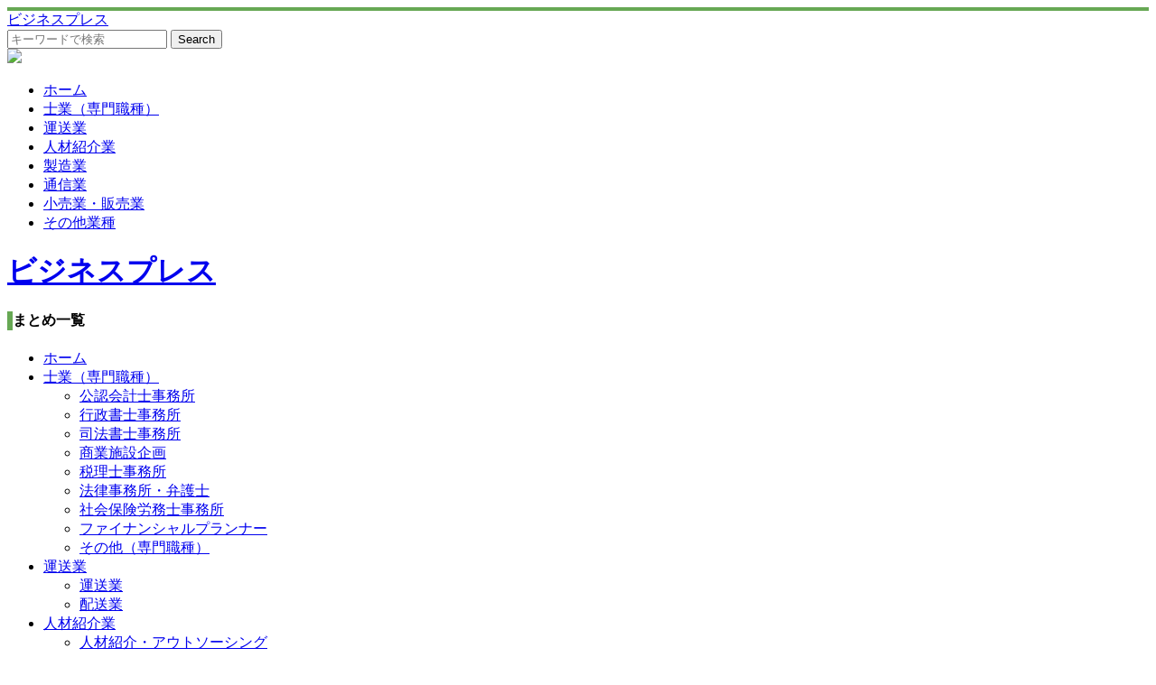

--- FILE ---
content_type: text/html; charset=UTF-8
request_url: http://www.marseillesaintex.org/company_other/other_corporation/SOYO%EF%BF%BD%EF%BF%BD%EF%BF%BD%EF%BF%BD%EF%BF%BD%EF%BF%BD%EF%BF%BD%EF%BF%BD%EF%BF%BD%EF%BF%BD%EF%BF%BD%EF%BF%BD.html
body_size: 158
content:
<!DOCTYPE html>
<html dir="ltr" lang="ja">
<head>
<meta charset="UTF-8">
<meta http-equiv="refresh" content="0;URL=http://marseillesaintex.org">
</head>
<body></body>
</html>
